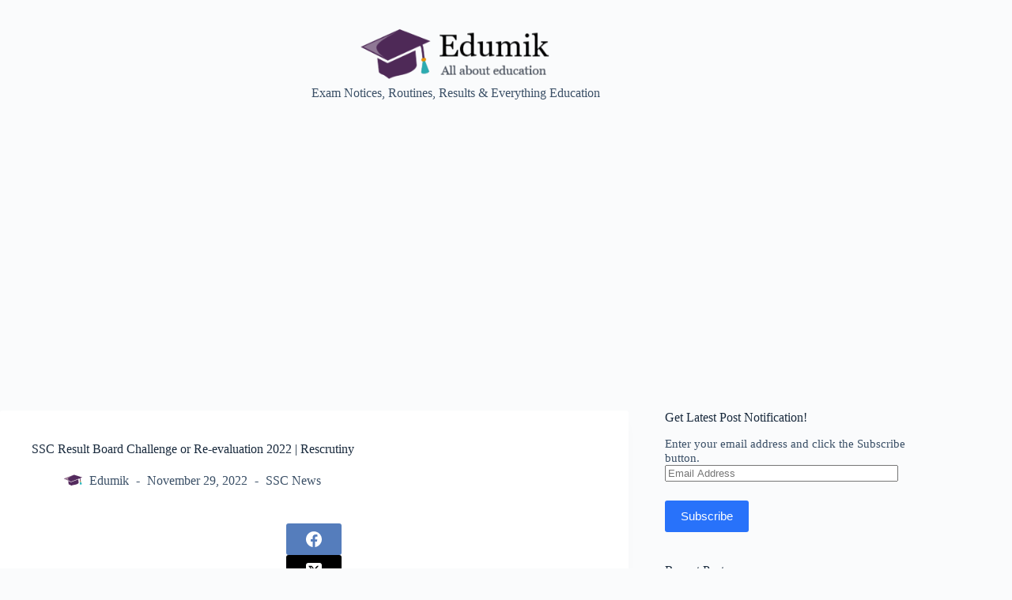

--- FILE ---
content_type: text/html; charset=UTF-8
request_url: https://edumik.com/ssc-result-board-challenge-rescrutiny/
body_size: 17193
content:
<!doctype html><html lang="en-US"><head><meta charset="UTF-8"><meta name="viewport" content="width=device-width, initial-scale=1, maximum-scale=5, viewport-fit=cover"><link rel="profile" href="https://gmpg.org/xfn/11"><meta name='robots' content='index, follow, max-image-preview:large, max-snippet:-1, max-video-preview:-1' /><title>SSC Result Board Challenge or Re-evaluation 2022 | Rescrutiny</title><meta name="description" content="Any student who thinks that their result may improve upon re-evaluation, can request for a SSC re-evaluation or board challenge." /><link rel="canonical" href="https://edumik.com/ssc-result-board-challenge-rescrutiny/" /><meta property="og:locale" content="en_US" /><meta property="og:type" content="article" /><meta property="og:title" content="SSC Result Board Challenge or Re-evaluation 2022 | Rescrutiny" /><meta property="og:description" content="Any student who thinks that their result may improve upon re-evaluation, can request for a SSC re-evaluation or board challenge." /><meta property="og:url" content="https://edumik.com/ssc-result-board-challenge-rescrutiny/" /><meta property="og:site_name" content="Edumik" /><meta property="article:publisher" content="https://www.facebook.com/MyEdumik/" /><meta property="article:published_time" content="2022-11-29T09:15:47+00:00" /><meta property="article:modified_time" content="2022-11-29T09:22:15+00:00" /><meta property="og:image" content="https://edumik.com/wp-content/uploads/2022/11/ssc-result-rescrutiny-2022.jpeg" /><meta property="og:image:width" content="768" /><meta property="og:image:height" content="473" /><meta property="og:image:type" content="image/jpeg" /><meta name="author" content="Edumik" /><meta name="twitter:card" content="summary_large_image" /><meta name="twitter:creator" content="@MyEdumik" /><meta name="twitter:site" content="@MyEdumik" /><meta name="twitter:label1" content="Written by" /><meta name="twitter:data1" content="Edumik" /><meta name="twitter:label2" content="Est. reading time" /><meta name="twitter:data2" content="3 minutes" /> <script type="application/ld+json" class="yoast-schema-graph">{"@context":"https://schema.org","@graph":[{"@type":"Article","@id":"https://edumik.com/ssc-result-board-challenge-rescrutiny/#article","isPartOf":{"@id":"https://edumik.com/ssc-result-board-challenge-rescrutiny/"},"author":{"name":"Edumik","@id":"https://edumik.com/#/schema/person/5f4efd87afaacc7e87a2a8b37c949d7e"},"headline":"SSC Result Board Challenge or Re-evaluation 2022 | Rescrutiny","datePublished":"2022-11-29T09:15:47+00:00","dateModified":"2022-11-29T09:22:15+00:00","mainEntityOfPage":{"@id":"https://edumik.com/ssc-result-board-challenge-rescrutiny/"},"wordCount":540,"publisher":{"@id":"https://edumik.com/#organization"},"image":{"@id":"https://edumik.com/ssc-result-board-challenge-rescrutiny/#primaryimage"},"thumbnailUrl":"https://i0.wp.com/edumik.com/wp-content/uploads/2022/11/ssc-result-rescrutiny-2022.jpeg?fit=768%2C473&ssl=1","keywords":["SSC"],"articleSection":["SSC News"],"inLanguage":"en-US"},{"@type":"WebPage","@id":"https://edumik.com/ssc-result-board-challenge-rescrutiny/","url":"https://edumik.com/ssc-result-board-challenge-rescrutiny/","name":"SSC Result Board Challenge or Re-evaluation 2022 | Rescrutiny","isPartOf":{"@id":"https://edumik.com/#website"},"primaryImageOfPage":{"@id":"https://edumik.com/ssc-result-board-challenge-rescrutiny/#primaryimage"},"image":{"@id":"https://edumik.com/ssc-result-board-challenge-rescrutiny/#primaryimage"},"thumbnailUrl":"https://i0.wp.com/edumik.com/wp-content/uploads/2022/11/ssc-result-rescrutiny-2022.jpeg?fit=768%2C473&ssl=1","datePublished":"2022-11-29T09:15:47+00:00","dateModified":"2022-11-29T09:22:15+00:00","description":"Any student who thinks that their result may improve upon re-evaluation, can request for a SSC re-evaluation or board challenge.","breadcrumb":{"@id":"https://edumik.com/ssc-result-board-challenge-rescrutiny/#breadcrumb"},"inLanguage":"en-US","potentialAction":[{"@type":"ReadAction","target":["https://edumik.com/ssc-result-board-challenge-rescrutiny/"]}]},{"@type":"ImageObject","inLanguage":"en-US","@id":"https://edumik.com/ssc-result-board-challenge-rescrutiny/#primaryimage","url":"https://i0.wp.com/edumik.com/wp-content/uploads/2022/11/ssc-result-rescrutiny-2022.jpeg?fit=768%2C473&ssl=1","contentUrl":"https://i0.wp.com/edumik.com/wp-content/uploads/2022/11/ssc-result-rescrutiny-2022.jpeg?fit=768%2C473&ssl=1","width":768,"height":473,"caption":"SSC Result Board Challenge or Re-evaluation 2022 | Rescrutiny"},{"@type":"BreadcrumbList","@id":"https://edumik.com/ssc-result-board-challenge-rescrutiny/#breadcrumb","itemListElement":[{"@type":"ListItem","position":1,"name":"Home","item":"https://edumik.com/"},{"@type":"ListItem","position":2,"name":"SSC Result Board Challenge or Re-evaluation 2022 | Rescrutiny"}]},{"@type":"WebSite","@id":"https://edumik.com/#website","url":"https://edumik.com/","name":"Edumik","description":"Education, Foreign Scholarship, Career","publisher":{"@id":"https://edumik.com/#organization"},"potentialAction":[{"@type":"SearchAction","target":{"@type":"EntryPoint","urlTemplate":"https://edumik.com/?s={search_term_string}"},"query-input":{"@type":"PropertyValueSpecification","valueRequired":true,"valueName":"search_term_string"}}],"inLanguage":"en-US"},{"@type":"Organization","@id":"https://edumik.com/#organization","name":"Edumik","url":"https://edumik.com/","logo":{"@type":"ImageObject","inLanguage":"en-US","@id":"https://edumik.com/#/schema/logo/image/","url":"https://i0.wp.com/edumik.com/wp-content/uploads/2019/07/edfb.png?fit=360%2C360&ssl=1","contentUrl":"https://i0.wp.com/edumik.com/wp-content/uploads/2019/07/edfb.png?fit=360%2C360&ssl=1","width":360,"height":360,"caption":"Edumik"},"image":{"@id":"https://edumik.com/#/schema/logo/image/"},"sameAs":["https://www.facebook.com/MyEdumik/","https://x.com/MyEdumik"]},{"@type":"Person","@id":"https://edumik.com/#/schema/person/5f4efd87afaacc7e87a2a8b37c949d7e","name":"Edumik","image":{"@type":"ImageObject","inLanguage":"en-US","@id":"https://edumik.com/#/schema/person/image/","url":"https://secure.gravatar.com/avatar/959bfb5b63c9e5e4daa838550d7a36ba6b60152799a1230099834fc2e386ed6c?s=96&d=mm&r=g","contentUrl":"https://secure.gravatar.com/avatar/959bfb5b63c9e5e4daa838550d7a36ba6b60152799a1230099834fc2e386ed6c?s=96&d=mm&r=g","caption":"Edumik"},"url":"https://edumik.com/author/edunews/"}]}</script> <link rel='preconnect' href='//c0.wp.com' /><link rel='preconnect' href='//i0.wp.com' /><link rel="alternate" type="application/rss+xml" title="Edumik &raquo; Feed" href="https://edumik.com/feed/" /><link rel="alternate" type="application/rss+xml" title="Edumik &raquo; Comments Feed" href="https://edumik.com/comments/feed/" /><link rel="alternate" title="oEmbed (JSON)" type="application/json+oembed" href="https://edumik.com/wp-json/oembed/1.0/embed?url=https%3A%2F%2Fedumik.com%2Fssc-result-board-challenge-rescrutiny%2F" /><link rel="alternate" title="oEmbed (XML)" type="text/xml+oembed" href="https://edumik.com/wp-json/oembed/1.0/embed?url=https%3A%2F%2Fedumik.com%2Fssc-result-board-challenge-rescrutiny%2F&#038;format=xml" /><style id='wp-img-auto-sizes-contain-inline-css'>img:is([sizes=auto i],[sizes^="auto," i]){contain-intrinsic-size:3000px 1500px}
/*# sourceURL=wp-img-auto-sizes-contain-inline-css */</style><link data-optimized="1" rel='stylesheet' id='blocksy-dynamic-global-css' href='https://edumik.com/wp-content/litespeed/css/a64919c9f6f9ad5bad26b51aa73b71a0.css?ver=e3676' media='all' /><link rel='stylesheet' id='wp-block-library-css' href='https://c0.wp.com/c/6.9/wp-includes/css/dist/block-library/style.min.css' media='all' /><style id='wp-block-heading-inline-css'>h1:where(.wp-block-heading).has-background,h2:where(.wp-block-heading).has-background,h3:where(.wp-block-heading).has-background,h4:where(.wp-block-heading).has-background,h5:where(.wp-block-heading).has-background,h6:where(.wp-block-heading).has-background{padding:1.25em 2.375em}h1.has-text-align-left[style*=writing-mode]:where([style*=vertical-lr]),h1.has-text-align-right[style*=writing-mode]:where([style*=vertical-rl]),h2.has-text-align-left[style*=writing-mode]:where([style*=vertical-lr]),h2.has-text-align-right[style*=writing-mode]:where([style*=vertical-rl]),h3.has-text-align-left[style*=writing-mode]:where([style*=vertical-lr]),h3.has-text-align-right[style*=writing-mode]:where([style*=vertical-rl]),h4.has-text-align-left[style*=writing-mode]:where([style*=vertical-lr]),h4.has-text-align-right[style*=writing-mode]:where([style*=vertical-rl]),h5.has-text-align-left[style*=writing-mode]:where([style*=vertical-lr]),h5.has-text-align-right[style*=writing-mode]:where([style*=vertical-rl]),h6.has-text-align-left[style*=writing-mode]:where([style*=vertical-lr]),h6.has-text-align-right[style*=writing-mode]:where([style*=vertical-rl]){rotate:180deg}
/*# sourceURL=https://c0.wp.com/c/6.9/wp-includes/blocks/heading/style.min.css */</style><style id='wp-block-image-inline-css'>.wp-block-image>a,.wp-block-image>figure>a{display:inline-block}.wp-block-image img{box-sizing:border-box;height:auto;max-width:100%;vertical-align:bottom}@media not (prefers-reduced-motion){.wp-block-image img.hide{visibility:hidden}.wp-block-image img.show{animation:show-content-image .4s}}.wp-block-image[style*=border-radius] img,.wp-block-image[style*=border-radius]>a{border-radius:inherit}.wp-block-image.has-custom-border img{box-sizing:border-box}.wp-block-image.aligncenter{text-align:center}.wp-block-image.alignfull>a,.wp-block-image.alignwide>a{width:100%}.wp-block-image.alignfull img,.wp-block-image.alignwide img{height:auto;width:100%}.wp-block-image .aligncenter,.wp-block-image .alignleft,.wp-block-image .alignright,.wp-block-image.aligncenter,.wp-block-image.alignleft,.wp-block-image.alignright{display:table}.wp-block-image .aligncenter>figcaption,.wp-block-image .alignleft>figcaption,.wp-block-image .alignright>figcaption,.wp-block-image.aligncenter>figcaption,.wp-block-image.alignleft>figcaption,.wp-block-image.alignright>figcaption{caption-side:bottom;display:table-caption}.wp-block-image .alignleft{float:left;margin:.5em 1em .5em 0}.wp-block-image .alignright{float:right;margin:.5em 0 .5em 1em}.wp-block-image .aligncenter{margin-left:auto;margin-right:auto}.wp-block-image :where(figcaption){margin-bottom:1em;margin-top:.5em}.wp-block-image.is-style-circle-mask img{border-radius:9999px}@supports ((-webkit-mask-image:none) or (mask-image:none)) or (-webkit-mask-image:none){.wp-block-image.is-style-circle-mask img{border-radius:0;-webkit-mask-image:url('data:image/svg+xml;utf8,<svg viewBox="0 0 100 100" xmlns="http://www.w3.org/2000/svg"><circle cx="50" cy="50" r="50"/></svg>');mask-image:url('data:image/svg+xml;utf8,<svg viewBox="0 0 100 100" xmlns="http://www.w3.org/2000/svg"><circle cx="50" cy="50" r="50"/></svg>');mask-mode:alpha;-webkit-mask-position:center;mask-position:center;-webkit-mask-repeat:no-repeat;mask-repeat:no-repeat;-webkit-mask-size:contain;mask-size:contain}}:root :where(.wp-block-image.is-style-rounded img,.wp-block-image .is-style-rounded img){border-radius:9999px}.wp-block-image figure{margin:0}.wp-lightbox-container{display:flex;flex-direction:column;position:relative}.wp-lightbox-container img{cursor:zoom-in}.wp-lightbox-container img:hover+button{opacity:1}.wp-lightbox-container button{align-items:center;backdrop-filter:blur(16px) saturate(180%);background-color:#5a5a5a40;border:none;border-radius:4px;cursor:zoom-in;display:flex;height:20px;justify-content:center;opacity:0;padding:0;position:absolute;right:16px;text-align:center;top:16px;width:20px;z-index:100}@media not (prefers-reduced-motion){.wp-lightbox-container button{transition:opacity .2s ease}}.wp-lightbox-container button:focus-visible{outline:3px auto #5a5a5a40;outline:3px auto -webkit-focus-ring-color;outline-offset:3px}.wp-lightbox-container button:hover{cursor:pointer;opacity:1}.wp-lightbox-container button:focus{opacity:1}.wp-lightbox-container button:focus,.wp-lightbox-container button:hover,.wp-lightbox-container button:not(:hover):not(:active):not(.has-background){background-color:#5a5a5a40;border:none}.wp-lightbox-overlay{box-sizing:border-box;cursor:zoom-out;height:100vh;left:0;overflow:hidden;position:fixed;top:0;visibility:hidden;width:100%;z-index:100000}.wp-lightbox-overlay .close-button{align-items:center;cursor:pointer;display:flex;justify-content:center;min-height:40px;min-width:40px;padding:0;position:absolute;right:calc(env(safe-area-inset-right) + 16px);top:calc(env(safe-area-inset-top) + 16px);z-index:5000000}.wp-lightbox-overlay .close-button:focus,.wp-lightbox-overlay .close-button:hover,.wp-lightbox-overlay .close-button:not(:hover):not(:active):not(.has-background){background:none;border:none}.wp-lightbox-overlay .lightbox-image-container{height:var(--wp--lightbox-container-height);left:50%;overflow:hidden;position:absolute;top:50%;transform:translate(-50%,-50%);transform-origin:top left;width:var(--wp--lightbox-container-width);z-index:9999999999}.wp-lightbox-overlay .wp-block-image{align-items:center;box-sizing:border-box;display:flex;height:100%;justify-content:center;margin:0;position:relative;transform-origin:0 0;width:100%;z-index:3000000}.wp-lightbox-overlay .wp-block-image img{height:var(--wp--lightbox-image-height);min-height:var(--wp--lightbox-image-height);min-width:var(--wp--lightbox-image-width);width:var(--wp--lightbox-image-width)}.wp-lightbox-overlay .wp-block-image figcaption{display:none}.wp-lightbox-overlay button{background:none;border:none}.wp-lightbox-overlay .scrim{background-color:#fff;height:100%;opacity:.9;position:absolute;width:100%;z-index:2000000}.wp-lightbox-overlay.active{visibility:visible}@media not (prefers-reduced-motion){.wp-lightbox-overlay.active{animation:turn-on-visibility .25s both}.wp-lightbox-overlay.active img{animation:turn-on-visibility .35s both}.wp-lightbox-overlay.show-closing-animation:not(.active){animation:turn-off-visibility .35s both}.wp-lightbox-overlay.show-closing-animation:not(.active) img{animation:turn-off-visibility .25s both}.wp-lightbox-overlay.zoom.active{animation:none;opacity:1;visibility:visible}.wp-lightbox-overlay.zoom.active .lightbox-image-container{animation:lightbox-zoom-in .4s}.wp-lightbox-overlay.zoom.active .lightbox-image-container img{animation:none}.wp-lightbox-overlay.zoom.active .scrim{animation:turn-on-visibility .4s forwards}.wp-lightbox-overlay.zoom.show-closing-animation:not(.active){animation:none}.wp-lightbox-overlay.zoom.show-closing-animation:not(.active) .lightbox-image-container{animation:lightbox-zoom-out .4s}.wp-lightbox-overlay.zoom.show-closing-animation:not(.active) .lightbox-image-container img{animation:none}.wp-lightbox-overlay.zoom.show-closing-animation:not(.active) .scrim{animation:turn-off-visibility .4s forwards}}@keyframes show-content-image{0%{visibility:hidden}99%{visibility:hidden}to{visibility:visible}}@keyframes turn-on-visibility{0%{opacity:0}to{opacity:1}}@keyframes turn-off-visibility{0%{opacity:1;visibility:visible}99%{opacity:0;visibility:visible}to{opacity:0;visibility:hidden}}@keyframes lightbox-zoom-in{0%{transform:translate(calc((-100vw + var(--wp--lightbox-scrollbar-width))/2 + var(--wp--lightbox-initial-left-position)),calc(-50vh + var(--wp--lightbox-initial-top-position))) scale(var(--wp--lightbox-scale))}to{transform:translate(-50%,-50%) scale(1)}}@keyframes lightbox-zoom-out{0%{transform:translate(-50%,-50%) scale(1);visibility:visible}99%{visibility:visible}to{transform:translate(calc((-100vw + var(--wp--lightbox-scrollbar-width))/2 + var(--wp--lightbox-initial-left-position)),calc(-50vh + var(--wp--lightbox-initial-top-position))) scale(var(--wp--lightbox-scale));visibility:hidden}}
/*# sourceURL=https://c0.wp.com/c/6.9/wp-includes/blocks/image/style.min.css */</style><style id='wp-block-paragraph-inline-css'>.is-small-text{font-size:.875em}.is-regular-text{font-size:1em}.is-large-text{font-size:2.25em}.is-larger-text{font-size:3em}.has-drop-cap:not(:focus):first-letter{float:left;font-size:8.4em;font-style:normal;font-weight:100;line-height:.68;margin:.05em .1em 0 0;text-transform:uppercase}body.rtl .has-drop-cap:not(:focus):first-letter{float:none;margin-left:.1em}p.has-drop-cap.has-background{overflow:hidden}:root :where(p.has-background){padding:1.25em 2.375em}:where(p.has-text-color:not(.has-link-color)) a{color:inherit}p.has-text-align-left[style*="writing-mode:vertical-lr"],p.has-text-align-right[style*="writing-mode:vertical-rl"]{rotate:180deg}
/*# sourceURL=https://c0.wp.com/c/6.9/wp-includes/blocks/paragraph/style.min.css */</style><style id='global-styles-inline-css'>:root{--wp--preset--aspect-ratio--square: 1;--wp--preset--aspect-ratio--4-3: 4/3;--wp--preset--aspect-ratio--3-4: 3/4;--wp--preset--aspect-ratio--3-2: 3/2;--wp--preset--aspect-ratio--2-3: 2/3;--wp--preset--aspect-ratio--16-9: 16/9;--wp--preset--aspect-ratio--9-16: 9/16;--wp--preset--color--black: #000000;--wp--preset--color--cyan-bluish-gray: #abb8c3;--wp--preset--color--white: #ffffff;--wp--preset--color--pale-pink: #f78da7;--wp--preset--color--vivid-red: #cf2e2e;--wp--preset--color--luminous-vivid-orange: #ff6900;--wp--preset--color--luminous-vivid-amber: #fcb900;--wp--preset--color--light-green-cyan: #7bdcb5;--wp--preset--color--vivid-green-cyan: #00d084;--wp--preset--color--pale-cyan-blue: #8ed1fc;--wp--preset--color--vivid-cyan-blue: #0693e3;--wp--preset--color--vivid-purple: #9b51e0;--wp--preset--color--palette-color-1: var(--theme-palette-color-1, #2872fa);--wp--preset--color--palette-color-2: var(--theme-palette-color-2, #1559ed);--wp--preset--color--palette-color-3: var(--theme-palette-color-3, #3A4F66);--wp--preset--color--palette-color-4: var(--theme-palette-color-4, #192a3d);--wp--preset--color--palette-color-5: var(--theme-palette-color-5, #e1e8ed);--wp--preset--color--palette-color-6: var(--theme-palette-color-6, #f2f5f7);--wp--preset--color--palette-color-7: var(--theme-palette-color-7, #FAFBFC);--wp--preset--color--palette-color-8: var(--theme-palette-color-8, #ffffff);--wp--preset--gradient--vivid-cyan-blue-to-vivid-purple: linear-gradient(135deg,rgb(6,147,227) 0%,rgb(155,81,224) 100%);--wp--preset--gradient--light-green-cyan-to-vivid-green-cyan: linear-gradient(135deg,rgb(122,220,180) 0%,rgb(0,208,130) 100%);--wp--preset--gradient--luminous-vivid-amber-to-luminous-vivid-orange: linear-gradient(135deg,rgb(252,185,0) 0%,rgb(255,105,0) 100%);--wp--preset--gradient--luminous-vivid-orange-to-vivid-red: linear-gradient(135deg,rgb(255,105,0) 0%,rgb(207,46,46) 100%);--wp--preset--gradient--very-light-gray-to-cyan-bluish-gray: linear-gradient(135deg,rgb(238,238,238) 0%,rgb(169,184,195) 100%);--wp--preset--gradient--cool-to-warm-spectrum: linear-gradient(135deg,rgb(74,234,220) 0%,rgb(151,120,209) 20%,rgb(207,42,186) 40%,rgb(238,44,130) 60%,rgb(251,105,98) 80%,rgb(254,248,76) 100%);--wp--preset--gradient--blush-light-purple: linear-gradient(135deg,rgb(255,206,236) 0%,rgb(152,150,240) 100%);--wp--preset--gradient--blush-bordeaux: linear-gradient(135deg,rgb(254,205,165) 0%,rgb(254,45,45) 50%,rgb(107,0,62) 100%);--wp--preset--gradient--luminous-dusk: linear-gradient(135deg,rgb(255,203,112) 0%,rgb(199,81,192) 50%,rgb(65,88,208) 100%);--wp--preset--gradient--pale-ocean: linear-gradient(135deg,rgb(255,245,203) 0%,rgb(182,227,212) 50%,rgb(51,167,181) 100%);--wp--preset--gradient--electric-grass: linear-gradient(135deg,rgb(202,248,128) 0%,rgb(113,206,126) 100%);--wp--preset--gradient--midnight: linear-gradient(135deg,rgb(2,3,129) 0%,rgb(40,116,252) 100%);--wp--preset--gradient--juicy-peach: linear-gradient(to right, #ffecd2 0%, #fcb69f 100%);--wp--preset--gradient--young-passion: linear-gradient(to right, #ff8177 0%, #ff867a 0%, #ff8c7f 21%, #f99185 52%, #cf556c 78%, #b12a5b 100%);--wp--preset--gradient--true-sunset: linear-gradient(to right, #fa709a 0%, #fee140 100%);--wp--preset--gradient--morpheus-den: linear-gradient(to top, #30cfd0 0%, #330867 100%);--wp--preset--gradient--plum-plate: linear-gradient(135deg, #667eea 0%, #764ba2 100%);--wp--preset--gradient--aqua-splash: linear-gradient(15deg, #13547a 0%, #80d0c7 100%);--wp--preset--gradient--love-kiss: linear-gradient(to top, #ff0844 0%, #ffb199 100%);--wp--preset--gradient--new-retrowave: linear-gradient(to top, #3b41c5 0%, #a981bb 49%, #ffc8a9 100%);--wp--preset--gradient--plum-bath: linear-gradient(to top, #cc208e 0%, #6713d2 100%);--wp--preset--gradient--high-flight: linear-gradient(to right, #0acffe 0%, #495aff 100%);--wp--preset--gradient--teen-party: linear-gradient(-225deg, #FF057C 0%, #8D0B93 50%, #321575 100%);--wp--preset--gradient--fabled-sunset: linear-gradient(-225deg, #231557 0%, #44107A 29%, #FF1361 67%, #FFF800 100%);--wp--preset--gradient--arielle-smile: radial-gradient(circle 248px at center, #16d9e3 0%, #30c7ec 47%, #46aef7 100%);--wp--preset--gradient--itmeo-branding: linear-gradient(180deg, #2af598 0%, #009efd 100%);--wp--preset--gradient--deep-blue: linear-gradient(to right, #6a11cb 0%, #2575fc 100%);--wp--preset--gradient--strong-bliss: linear-gradient(to right, #f78ca0 0%, #f9748f 19%, #fd868c 60%, #fe9a8b 100%);--wp--preset--gradient--sweet-period: linear-gradient(to top, #3f51b1 0%, #5a55ae 13%, #7b5fac 25%, #8f6aae 38%, #a86aa4 50%, #cc6b8e 62%, #f18271 75%, #f3a469 87%, #f7c978 100%);--wp--preset--gradient--purple-division: linear-gradient(to top, #7028e4 0%, #e5b2ca 100%);--wp--preset--gradient--cold-evening: linear-gradient(to top, #0c3483 0%, #a2b6df 100%, #6b8cce 100%, #a2b6df 100%);--wp--preset--gradient--mountain-rock: linear-gradient(to right, #868f96 0%, #596164 100%);--wp--preset--gradient--desert-hump: linear-gradient(to top, #c79081 0%, #dfa579 100%);--wp--preset--gradient--ethernal-constance: linear-gradient(to top, #09203f 0%, #537895 100%);--wp--preset--gradient--happy-memories: linear-gradient(-60deg, #ff5858 0%, #f09819 100%);--wp--preset--gradient--grown-early: linear-gradient(to top, #0ba360 0%, #3cba92 100%);--wp--preset--gradient--morning-salad: linear-gradient(-225deg, #B7F8DB 0%, #50A7C2 100%);--wp--preset--gradient--night-call: linear-gradient(-225deg, #AC32E4 0%, #7918F2 48%, #4801FF 100%);--wp--preset--gradient--mind-crawl: linear-gradient(-225deg, #473B7B 0%, #3584A7 51%, #30D2BE 100%);--wp--preset--gradient--angel-care: linear-gradient(-225deg, #FFE29F 0%, #FFA99F 48%, #FF719A 100%);--wp--preset--gradient--juicy-cake: linear-gradient(to top, #e14fad 0%, #f9d423 100%);--wp--preset--gradient--rich-metal: linear-gradient(to right, #d7d2cc 0%, #304352 100%);--wp--preset--gradient--mole-hall: linear-gradient(-20deg, #616161 0%, #9bc5c3 100%);--wp--preset--gradient--cloudy-knoxville: linear-gradient(120deg, #fdfbfb 0%, #ebedee 100%);--wp--preset--gradient--soft-grass: linear-gradient(to top, #c1dfc4 0%, #deecdd 100%);--wp--preset--gradient--saint-petersburg: linear-gradient(135deg, #f5f7fa 0%, #c3cfe2 100%);--wp--preset--gradient--everlasting-sky: linear-gradient(135deg, #fdfcfb 0%, #e2d1c3 100%);--wp--preset--gradient--kind-steel: linear-gradient(-20deg, #e9defa 0%, #fbfcdb 100%);--wp--preset--gradient--over-sun: linear-gradient(60deg, #abecd6 0%, #fbed96 100%);--wp--preset--gradient--premium-white: linear-gradient(to top, #d5d4d0 0%, #d5d4d0 1%, #eeeeec 31%, #efeeec 75%, #e9e9e7 100%);--wp--preset--gradient--clean-mirror: linear-gradient(45deg, #93a5cf 0%, #e4efe9 100%);--wp--preset--gradient--wild-apple: linear-gradient(to top, #d299c2 0%, #fef9d7 100%);--wp--preset--gradient--snow-again: linear-gradient(to top, #e6e9f0 0%, #eef1f5 100%);--wp--preset--gradient--confident-cloud: linear-gradient(to top, #dad4ec 0%, #dad4ec 1%, #f3e7e9 100%);--wp--preset--gradient--glass-water: linear-gradient(to top, #dfe9f3 0%, white 100%);--wp--preset--gradient--perfect-white: linear-gradient(-225deg, #E3FDF5 0%, #FFE6FA 100%);--wp--preset--font-size--small: 13px;--wp--preset--font-size--medium: 20px;--wp--preset--font-size--large: clamp(22px, 1.375rem + ((1vw - 3.2px) * 0.625), 30px);--wp--preset--font-size--x-large: clamp(30px, 1.875rem + ((1vw - 3.2px) * 1.563), 50px);--wp--preset--font-size--xx-large: clamp(45px, 2.813rem + ((1vw - 3.2px) * 2.734), 80px);--wp--preset--spacing--20: 0.44rem;--wp--preset--spacing--30: 0.67rem;--wp--preset--spacing--40: 1rem;--wp--preset--spacing--50: 1.5rem;--wp--preset--spacing--60: 2.25rem;--wp--preset--spacing--70: 3.38rem;--wp--preset--spacing--80: 5.06rem;--wp--preset--shadow--natural: 6px 6px 9px rgba(0, 0, 0, 0.2);--wp--preset--shadow--deep: 12px 12px 50px rgba(0, 0, 0, 0.4);--wp--preset--shadow--sharp: 6px 6px 0px rgba(0, 0, 0, 0.2);--wp--preset--shadow--outlined: 6px 6px 0px -3px rgb(255, 255, 255), 6px 6px rgb(0, 0, 0);--wp--preset--shadow--crisp: 6px 6px 0px rgb(0, 0, 0);}:root { --wp--style--global--content-size: var(--theme-block-max-width);--wp--style--global--wide-size: var(--theme-block-wide-max-width); }:where(body) { margin: 0; }.wp-site-blocks > .alignleft { float: left; margin-right: 2em; }.wp-site-blocks > .alignright { float: right; margin-left: 2em; }.wp-site-blocks > .aligncenter { justify-content: center; margin-left: auto; margin-right: auto; }:where(.wp-site-blocks) > * { margin-block-start: var(--theme-content-spacing); margin-block-end: 0; }:where(.wp-site-blocks) > :first-child { margin-block-start: 0; }:where(.wp-site-blocks) > :last-child { margin-block-end: 0; }:root { --wp--style--block-gap: var(--theme-content-spacing); }:root :where(.is-layout-flow) > :first-child{margin-block-start: 0;}:root :where(.is-layout-flow) > :last-child{margin-block-end: 0;}:root :where(.is-layout-flow) > *{margin-block-start: var(--theme-content-spacing);margin-block-end: 0;}:root :where(.is-layout-constrained) > :first-child{margin-block-start: 0;}:root :where(.is-layout-constrained) > :last-child{margin-block-end: 0;}:root :where(.is-layout-constrained) > *{margin-block-start: var(--theme-content-spacing);margin-block-end: 0;}:root :where(.is-layout-flex){gap: var(--theme-content-spacing);}:root :where(.is-layout-grid){gap: var(--theme-content-spacing);}.is-layout-flow > .alignleft{float: left;margin-inline-start: 0;margin-inline-end: 2em;}.is-layout-flow > .alignright{float: right;margin-inline-start: 2em;margin-inline-end: 0;}.is-layout-flow > .aligncenter{margin-left: auto !important;margin-right: auto !important;}.is-layout-constrained > .alignleft{float: left;margin-inline-start: 0;margin-inline-end: 2em;}.is-layout-constrained > .alignright{float: right;margin-inline-start: 2em;margin-inline-end: 0;}.is-layout-constrained > .aligncenter{margin-left: auto !important;margin-right: auto !important;}.is-layout-constrained > :where(:not(.alignleft):not(.alignright):not(.alignfull)){max-width: var(--wp--style--global--content-size);margin-left: auto !important;margin-right: auto !important;}.is-layout-constrained > .alignwide{max-width: var(--wp--style--global--wide-size);}body .is-layout-flex{display: flex;}.is-layout-flex{flex-wrap: wrap;align-items: center;}.is-layout-flex > :is(*, div){margin: 0;}body .is-layout-grid{display: grid;}.is-layout-grid > :is(*, div){margin: 0;}body{padding-top: 0px;padding-right: 0px;padding-bottom: 0px;padding-left: 0px;}:root :where(.wp-element-button, .wp-block-button__link){font-style: inherit;font-weight: inherit;letter-spacing: inherit;text-transform: inherit;}.has-black-color{color: var(--wp--preset--color--black) !important;}.has-cyan-bluish-gray-color{color: var(--wp--preset--color--cyan-bluish-gray) !important;}.has-white-color{color: var(--wp--preset--color--white) !important;}.has-pale-pink-color{color: var(--wp--preset--color--pale-pink) !important;}.has-vivid-red-color{color: var(--wp--preset--color--vivid-red) !important;}.has-luminous-vivid-orange-color{color: var(--wp--preset--color--luminous-vivid-orange) !important;}.has-luminous-vivid-amber-color{color: var(--wp--preset--color--luminous-vivid-amber) !important;}.has-light-green-cyan-color{color: var(--wp--preset--color--light-green-cyan) !important;}.has-vivid-green-cyan-color{color: var(--wp--preset--color--vivid-green-cyan) !important;}.has-pale-cyan-blue-color{color: var(--wp--preset--color--pale-cyan-blue) !important;}.has-vivid-cyan-blue-color{color: var(--wp--preset--color--vivid-cyan-blue) !important;}.has-vivid-purple-color{color: var(--wp--preset--color--vivid-purple) !important;}.has-palette-color-1-color{color: var(--wp--preset--color--palette-color-1) !important;}.has-palette-color-2-color{color: var(--wp--preset--color--palette-color-2) !important;}.has-palette-color-3-color{color: var(--wp--preset--color--palette-color-3) !important;}.has-palette-color-4-color{color: var(--wp--preset--color--palette-color-4) !important;}.has-palette-color-5-color{color: var(--wp--preset--color--palette-color-5) !important;}.has-palette-color-6-color{color: var(--wp--preset--color--palette-color-6) !important;}.has-palette-color-7-color{color: var(--wp--preset--color--palette-color-7) !important;}.has-palette-color-8-color{color: var(--wp--preset--color--palette-color-8) !important;}.has-black-background-color{background-color: var(--wp--preset--color--black) !important;}.has-cyan-bluish-gray-background-color{background-color: var(--wp--preset--color--cyan-bluish-gray) !important;}.has-white-background-color{background-color: var(--wp--preset--color--white) !important;}.has-pale-pink-background-color{background-color: var(--wp--preset--color--pale-pink) !important;}.has-vivid-red-background-color{background-color: var(--wp--preset--color--vivid-red) !important;}.has-luminous-vivid-orange-background-color{background-color: var(--wp--preset--color--luminous-vivid-orange) !important;}.has-luminous-vivid-amber-background-color{background-color: var(--wp--preset--color--luminous-vivid-amber) !important;}.has-light-green-cyan-background-color{background-color: var(--wp--preset--color--light-green-cyan) !important;}.has-vivid-green-cyan-background-color{background-color: var(--wp--preset--color--vivid-green-cyan) !important;}.has-pale-cyan-blue-background-color{background-color: var(--wp--preset--color--pale-cyan-blue) !important;}.has-vivid-cyan-blue-background-color{background-color: var(--wp--preset--color--vivid-cyan-blue) !important;}.has-vivid-purple-background-color{background-color: var(--wp--preset--color--vivid-purple) !important;}.has-palette-color-1-background-color{background-color: var(--wp--preset--color--palette-color-1) !important;}.has-palette-color-2-background-color{background-color: var(--wp--preset--color--palette-color-2) !important;}.has-palette-color-3-background-color{background-color: var(--wp--preset--color--palette-color-3) !important;}.has-palette-color-4-background-color{background-color: var(--wp--preset--color--palette-color-4) !important;}.has-palette-color-5-background-color{background-color: var(--wp--preset--color--palette-color-5) !important;}.has-palette-color-6-background-color{background-color: var(--wp--preset--color--palette-color-6) !important;}.has-palette-color-7-background-color{background-color: var(--wp--preset--color--palette-color-7) !important;}.has-palette-color-8-background-color{background-color: var(--wp--preset--color--palette-color-8) !important;}.has-black-border-color{border-color: var(--wp--preset--color--black) !important;}.has-cyan-bluish-gray-border-color{border-color: var(--wp--preset--color--cyan-bluish-gray) !important;}.has-white-border-color{border-color: var(--wp--preset--color--white) !important;}.has-pale-pink-border-color{border-color: var(--wp--preset--color--pale-pink) !important;}.has-vivid-red-border-color{border-color: var(--wp--preset--color--vivid-red) !important;}.has-luminous-vivid-orange-border-color{border-color: var(--wp--preset--color--luminous-vivid-orange) !important;}.has-luminous-vivid-amber-border-color{border-color: var(--wp--preset--color--luminous-vivid-amber) !important;}.has-light-green-cyan-border-color{border-color: var(--wp--preset--color--light-green-cyan) !important;}.has-vivid-green-cyan-border-color{border-color: var(--wp--preset--color--vivid-green-cyan) !important;}.has-pale-cyan-blue-border-color{border-color: var(--wp--preset--color--pale-cyan-blue) !important;}.has-vivid-cyan-blue-border-color{border-color: var(--wp--preset--color--vivid-cyan-blue) !important;}.has-vivid-purple-border-color{border-color: var(--wp--preset--color--vivid-purple) !important;}.has-palette-color-1-border-color{border-color: var(--wp--preset--color--palette-color-1) !important;}.has-palette-color-2-border-color{border-color: var(--wp--preset--color--palette-color-2) !important;}.has-palette-color-3-border-color{border-color: var(--wp--preset--color--palette-color-3) !important;}.has-palette-color-4-border-color{border-color: var(--wp--preset--color--palette-color-4) !important;}.has-palette-color-5-border-color{border-color: var(--wp--preset--color--palette-color-5) !important;}.has-palette-color-6-border-color{border-color: var(--wp--preset--color--palette-color-6) !important;}.has-palette-color-7-border-color{border-color: var(--wp--preset--color--palette-color-7) !important;}.has-palette-color-8-border-color{border-color: var(--wp--preset--color--palette-color-8) !important;}.has-vivid-cyan-blue-to-vivid-purple-gradient-background{background: var(--wp--preset--gradient--vivid-cyan-blue-to-vivid-purple) !important;}.has-light-green-cyan-to-vivid-green-cyan-gradient-background{background: var(--wp--preset--gradient--light-green-cyan-to-vivid-green-cyan) !important;}.has-luminous-vivid-amber-to-luminous-vivid-orange-gradient-background{background: var(--wp--preset--gradient--luminous-vivid-amber-to-luminous-vivid-orange) !important;}.has-luminous-vivid-orange-to-vivid-red-gradient-background{background: var(--wp--preset--gradient--luminous-vivid-orange-to-vivid-red) !important;}.has-very-light-gray-to-cyan-bluish-gray-gradient-background{background: var(--wp--preset--gradient--very-light-gray-to-cyan-bluish-gray) !important;}.has-cool-to-warm-spectrum-gradient-background{background: var(--wp--preset--gradient--cool-to-warm-spectrum) !important;}.has-blush-light-purple-gradient-background{background: var(--wp--preset--gradient--blush-light-purple) !important;}.has-blush-bordeaux-gradient-background{background: var(--wp--preset--gradient--blush-bordeaux) !important;}.has-luminous-dusk-gradient-background{background: var(--wp--preset--gradient--luminous-dusk) !important;}.has-pale-ocean-gradient-background{background: var(--wp--preset--gradient--pale-ocean) !important;}.has-electric-grass-gradient-background{background: var(--wp--preset--gradient--electric-grass) !important;}.has-midnight-gradient-background{background: var(--wp--preset--gradient--midnight) !important;}.has-juicy-peach-gradient-background{background: var(--wp--preset--gradient--juicy-peach) !important;}.has-young-passion-gradient-background{background: var(--wp--preset--gradient--young-passion) !important;}.has-true-sunset-gradient-background{background: var(--wp--preset--gradient--true-sunset) !important;}.has-morpheus-den-gradient-background{background: var(--wp--preset--gradient--morpheus-den) !important;}.has-plum-plate-gradient-background{background: var(--wp--preset--gradient--plum-plate) !important;}.has-aqua-splash-gradient-background{background: var(--wp--preset--gradient--aqua-splash) !important;}.has-love-kiss-gradient-background{background: var(--wp--preset--gradient--love-kiss) !important;}.has-new-retrowave-gradient-background{background: var(--wp--preset--gradient--new-retrowave) !important;}.has-plum-bath-gradient-background{background: var(--wp--preset--gradient--plum-bath) !important;}.has-high-flight-gradient-background{background: var(--wp--preset--gradient--high-flight) !important;}.has-teen-party-gradient-background{background: var(--wp--preset--gradient--teen-party) !important;}.has-fabled-sunset-gradient-background{background: var(--wp--preset--gradient--fabled-sunset) !important;}.has-arielle-smile-gradient-background{background: var(--wp--preset--gradient--arielle-smile) !important;}.has-itmeo-branding-gradient-background{background: var(--wp--preset--gradient--itmeo-branding) !important;}.has-deep-blue-gradient-background{background: var(--wp--preset--gradient--deep-blue) !important;}.has-strong-bliss-gradient-background{background: var(--wp--preset--gradient--strong-bliss) !important;}.has-sweet-period-gradient-background{background: var(--wp--preset--gradient--sweet-period) !important;}.has-purple-division-gradient-background{background: var(--wp--preset--gradient--purple-division) !important;}.has-cold-evening-gradient-background{background: var(--wp--preset--gradient--cold-evening) !important;}.has-mountain-rock-gradient-background{background: var(--wp--preset--gradient--mountain-rock) !important;}.has-desert-hump-gradient-background{background: var(--wp--preset--gradient--desert-hump) !important;}.has-ethernal-constance-gradient-background{background: var(--wp--preset--gradient--ethernal-constance) !important;}.has-happy-memories-gradient-background{background: var(--wp--preset--gradient--happy-memories) !important;}.has-grown-early-gradient-background{background: var(--wp--preset--gradient--grown-early) !important;}.has-morning-salad-gradient-background{background: var(--wp--preset--gradient--morning-salad) !important;}.has-night-call-gradient-background{background: var(--wp--preset--gradient--night-call) !important;}.has-mind-crawl-gradient-background{background: var(--wp--preset--gradient--mind-crawl) !important;}.has-angel-care-gradient-background{background: var(--wp--preset--gradient--angel-care) !important;}.has-juicy-cake-gradient-background{background: var(--wp--preset--gradient--juicy-cake) !important;}.has-rich-metal-gradient-background{background: var(--wp--preset--gradient--rich-metal) !important;}.has-mole-hall-gradient-background{background: var(--wp--preset--gradient--mole-hall) !important;}.has-cloudy-knoxville-gradient-background{background: var(--wp--preset--gradient--cloudy-knoxville) !important;}.has-soft-grass-gradient-background{background: var(--wp--preset--gradient--soft-grass) !important;}.has-saint-petersburg-gradient-background{background: var(--wp--preset--gradient--saint-petersburg) !important;}.has-everlasting-sky-gradient-background{background: var(--wp--preset--gradient--everlasting-sky) !important;}.has-kind-steel-gradient-background{background: var(--wp--preset--gradient--kind-steel) !important;}.has-over-sun-gradient-background{background: var(--wp--preset--gradient--over-sun) !important;}.has-premium-white-gradient-background{background: var(--wp--preset--gradient--premium-white) !important;}.has-clean-mirror-gradient-background{background: var(--wp--preset--gradient--clean-mirror) !important;}.has-wild-apple-gradient-background{background: var(--wp--preset--gradient--wild-apple) !important;}.has-snow-again-gradient-background{background: var(--wp--preset--gradient--snow-again) !important;}.has-confident-cloud-gradient-background{background: var(--wp--preset--gradient--confident-cloud) !important;}.has-glass-water-gradient-background{background: var(--wp--preset--gradient--glass-water) !important;}.has-perfect-white-gradient-background{background: var(--wp--preset--gradient--perfect-white) !important;}.has-small-font-size{font-size: var(--wp--preset--font-size--small) !important;}.has-medium-font-size{font-size: var(--wp--preset--font-size--medium) !important;}.has-large-font-size{font-size: var(--wp--preset--font-size--large) !important;}.has-x-large-font-size{font-size: var(--wp--preset--font-size--x-large) !important;}.has-xx-large-font-size{font-size: var(--wp--preset--font-size--xx-large) !important;}
/*# sourceURL=global-styles-inline-css */</style><link data-optimized="1" rel='stylesheet' id='perfecty-push-css' href='https://edumik.com/wp-content/litespeed/css/37888663db622442418fd55111eb8eaf.css?ver=eade7' media='all' /><link data-optimized="1" rel='stylesheet' id='ez-toc-css' href='https://edumik.com/wp-content/litespeed/css/73a10322bae8ae719fb3b29fb5736564.css?ver=65be8' media='all' /><style id='ez-toc-inline-css'>div#ez-toc-container .ez-toc-title {font-size: 120%;}div#ez-toc-container .ez-toc-title {font-weight: 700;}div#ez-toc-container ul li , div#ez-toc-container ul li a {font-size: 95%;}div#ez-toc-container ul li , div#ez-toc-container ul li a {font-weight: 500;}div#ez-toc-container nav ul ul li {font-size: 90%;}div#ez-toc-container {background: #f9f9f9;border: 1px solid #ddd;width: 100%;}div#ez-toc-container p.ez-toc-title , #ez-toc-container .ez_toc_custom_title_icon , #ez-toc-container .ez_toc_custom_toc_icon {color: #333333;}div#ez-toc-container ul.ez-toc-list a {color: #0371b5;}div#ez-toc-container ul.ez-toc-list a:hover {color: #2a6496;}div#ez-toc-container ul.ez-toc-list a:visited {color: #428bca;}.ez-toc-counter nav ul li a::before {color: ;}.ez-toc-box-title {font-weight: bold; margin-bottom: 10px; text-align: center; text-transform: uppercase; letter-spacing: 1px; color: #666; padding-bottom: 5px;position:absolute;top:-4%;left:5%;background-color: inherit;transition: top 0.3s ease;}.ez-toc-box-title.toc-closed {top:-25%;}
.ez-toc-container-direction {direction: ltr;}.ez-toc-counter ul{counter-reset: item ;}.ez-toc-counter nav ul li a::before {content: counters(item, '.', decimal) '. ';display: inline-block;counter-increment: item;flex-grow: 0;flex-shrink: 0;margin-right: .2em; float: left; }.ez-toc-widget-direction {direction: ltr;}.ez-toc-widget-container ul{counter-reset: item ;}.ez-toc-widget-container nav ul li a::before {content: counters(item, '.', decimal) '. ';display: inline-block;counter-increment: item;flex-grow: 0;flex-shrink: 0;margin-right: .2em; float: left; }
/*# sourceURL=ez-toc-inline-css */</style><link data-optimized="1" rel='stylesheet' id='ct-main-styles-css' href='https://edumik.com/wp-content/litespeed/css/97deea2f57064abb1b7731654d2d0853.css?ver=768cd' media='all' /><link data-optimized="1" rel='stylesheet' id='ct-page-title-styles-css' href='https://edumik.com/wp-content/litespeed/css/933ae0fa87ad47c3276b3e75584ecf42.css?ver=e998c' media='all' /><link data-optimized="1" rel='stylesheet' id='ct-sidebar-styles-css' href='https://edumik.com/wp-content/litespeed/css/f53f6a05bdccf69c71c5afc9c5fbdc55.css?ver=de96c' media='all' /><link data-optimized="1" rel='stylesheet' id='ct-share-box-styles-css' href='https://edumik.com/wp-content/litespeed/css/69fe86eb18f85e1e31356fb7a0989af5.css?ver=c9566' media='all' /><link rel='stylesheet' id='jetpack-subscriptions-css' href='https://c0.wp.com/p/jetpack/15.3.1/_inc/build/subscriptions/subscriptions.min.css' media='all' /><link rel="https://api.w.org/" href="https://edumik.com/wp-json/" /><link rel="alternate" title="JSON" type="application/json" href="https://edumik.com/wp-json/wp/v2/posts/656" /><link rel="EditURI" type="application/rsd+xml" title="RSD" href="https://edumik.com/xmlrpc.php?rsd" /><meta name="generator" content="WordPress 6.9" /><link rel='shortlink' href='https://edumik.com/?p=656' />
 <script async src="https://www.googletagmanager.com/gtag/js?id=UA-38347983-7"></script> <script>window.dataLayer = window.dataLayer || [];
  function gtag(){dataLayer.push(arguments);}
  gtag('js', new Date());

  gtag('config', 'UA-38347983-7');</script> <script async src="https://pagead2.googlesyndication.com/pagead/js/adsbygoogle.js?client=ca-pub-0986390169384178"
     crossorigin="anonymous"></script>  <script async src="https://www.googletagmanager.com/gtag/js?id=G-SRLNS6HV63"></script> <script>window.dataLayer = window.dataLayer || [];
  function gtag(){dataLayer.push(arguments);}
  gtag('js', new Date());

  gtag('config', 'G-SRLNS6HV63');</script><script>window.PerfectyPushOptions = {
		path: "https://edumik.com/wp-content/plugins/perfecty-push-notifications/public/js",
		dialogTitle: "নতুন পোস্টের নোটিফিকেশন পেতে চান?",
		dialogSubmit: "হ্যাঁ, অবশ্যই!",
		dialogCancel: "না।",
		settingsTitle: "Notifications preferences",
		settingsOptIn: "I want to receive notifications",
		settingsUpdateError: "Could not change the preference, try again",
		serverUrl: "https://edumik.com/wp-json/perfecty-push",
		vapidPublicKey: "BLeFZ3sWs1KptSxbmb7IEDBcpBHPbrqSI2qrx6ebf-2MsUiBmDEfIA9IwrVcvEW5_D1Qa7vhLWtKthyIYmWN95I",
		token: "4ce021c4c9",
		tokenHeader: "X-WP-Nonce",
		enabled: true,
		unregisterConflicts: false,
		serviceWorkerScope: "/perfecty/push",
		loggerLevel: "error",
		loggerVerbose: false,
		hideBellAfterSubscribe: true,
		askPermissionsDirectly: false,
		unregisterConflictsExpression: "(OneSignalSDKWorker|wonderpush-worker-loader|webpushr-sw|subscribers-com\/firebase-messaging-sw|gravitec-net-web-push-notifications|push_notification_sw)",
		promptIconUrl: "https://edumik.com/wp-content/uploads/2019/07/emfavic.png",
		visitsToDisplayPrompt: 0	}</script> <noscript><link rel='stylesheet' href='https://edumik.com/wp-content/themes/blocksy/static/bundle/no-scripts.min.css' type='text/css'></noscript><link rel="icon" href="https://i0.wp.com/edumik.com/wp-content/uploads/2019/07/emfavic.png?fit=32%2C32&#038;ssl=1" sizes="32x32" /><link rel="icon" href="https://i0.wp.com/edumik.com/wp-content/uploads/2019/07/emfavic.png?fit=122%2C122&#038;ssl=1" sizes="192x192" /><link rel="apple-touch-icon" href="https://i0.wp.com/edumik.com/wp-content/uploads/2019/07/emfavic.png?fit=122%2C122&#038;ssl=1" /><meta name="msapplication-TileImage" content="https://i0.wp.com/edumik.com/wp-content/uploads/2019/07/emfavic.png?fit=122%2C122&#038;ssl=1" /></head><body data-rsssl=1 class="wp-singular post-template-default single single-post postid-656 single-format-standard wp-custom-logo wp-embed-responsive wp-theme-blocksy" data-link="type-2" data-prefix="single_blog_post" data-header="type-1" data-footer="type-1" itemscope="itemscope" itemtype="https://schema.org/Blog"><a class="skip-link screen-reader-text" href="#main">Skip to content</a><div class="ct-drawer-canvas" data-location="start"><div id="offcanvas" class="ct-panel ct-header" data-behaviour="right-side" role="dialog" aria-label="Offcanvas modal" inert=""><div class="ct-panel-inner"><div class="ct-panel-actions">
<button class="ct-toggle-close" data-type="type-1" aria-label="Close drawer">
<svg class="ct-icon" width="12" height="12" viewBox="0 0 15 15"><path d="M1 15a1 1 0 01-.71-.29 1 1 0 010-1.41l5.8-5.8-5.8-5.8A1 1 0 011.7.29l5.8 5.8 5.8-5.8a1 1 0 011.41 1.41l-5.8 5.8 5.8 5.8a1 1 0 01-1.41 1.41l-5.8-5.8-5.8 5.8A1 1 0 011 15z"/></svg>
</button></div><div class="ct-panel-content" data-device="desktop"><div class="ct-panel-content-inner"></div></div><div class="ct-panel-content" data-device="mobile"><div class="ct-panel-content-inner"><nav
class="mobile-menu menu-container"
data-id="mobile-menu" data-interaction="click" data-toggle-type="type-1" data-submenu-dots="yes"	aria-label="Top"><ul id="menu-top" class=""><li id="menu-item-63" class="menu-item menu-item-type-taxonomy menu-item-object-category current-post-ancestor current-menu-parent current-post-parent menu-item-63"><a href="https://edumik.com/category/ssc/" class="ct-menu-link">SSC News</a></li><li id="menu-item-64" class="menu-item menu-item-type-taxonomy menu-item-object-category menu-item-64"><a href="https://edumik.com/category/hsc/" class="ct-menu-link">HSC News</a></li><li id="menu-item-591" class="menu-item menu-item-type-taxonomy menu-item-object-category menu-item-591"><a href="https://edumik.com/category/earn-money/" class="ct-menu-link">Earn Money</a></li><li id="menu-item-582" class="menu-item menu-item-type-taxonomy menu-item-object-category menu-item-582"><a href="https://edumik.com/category/scholarship/" class="ct-menu-link">Scholarship</a></li><li id="menu-item-590" class="menu-item menu-item-type-taxonomy menu-item-object-category menu-item-590"><a href="https://edumik.com/category/admission/" class="ct-menu-link">Admission News</a></li><li id="menu-item-67" class="menu-item menu-item-type-taxonomy menu-item-object-category menu-item-67"><a href="https://edumik.com/category/more/" class="ct-menu-link">More</a></li></ul></nav></div></div></div></div></div><div id="main-container"><header id="header" class="ct-header" data-id="type-1" itemscope="" itemtype="https://schema.org/WPHeader"><div data-device="desktop"><div data-row="top" data-column-set="0"><div class="ct-container"></div></div><div data-row="middle" data-column-set="1"><div class="ct-container"><div data-column="middle"><div data-items=""><div	class="site-branding"
data-id="logo"	data-logo="top"	itemscope="itemscope" itemtype="https://schema.org/Organization"><a href="https://edumik.com/" class="site-logo-container" rel="home" itemprop="url" ><img width="300" height="87" src="https://i0.wp.com/edumik.com/wp-content/uploads/2019/07/em-logo.png?fit=300%2C87&amp;ssl=1" class="default-logo" alt="Edumik" decoding="async" /></a><div class="site-title-container"><p class="site-description ct-hidden-sm ct-hidden-md" itemprop="description">Exam Notices, Routines, Results &amp; Everything Education</p></div></div></div></div></div></div><div data-row="bottom" data-column-set="0"><div class="ct-container"></div></div></div><div data-device="mobile"><div data-row="top" data-column-set="0"><div class="ct-container"></div></div><div data-row="middle" data-column-set="2"><div class="ct-container"><div data-column="start" data-placements="1"><div data-items="primary"><div	class="site-branding"
data-id="logo"	data-logo="top"	><a href="https://edumik.com/" class="site-logo-container" rel="home" itemprop="url" ><img width="300" height="87" src="https://i0.wp.com/edumik.com/wp-content/uploads/2019/07/em-logo.png?fit=300%2C87&amp;ssl=1" class="default-logo" alt="Edumik" decoding="async" /></a><div class="site-title-container"><p class="site-description ct-hidden-sm ct-hidden-md">Exam Notices, Routines, Results &amp; Everything Education</p></div></div></div></div><div data-column="end" data-placements="1"><div data-items="primary">
<button
class="ct-header-trigger ct-toggle "
data-toggle-panel="#offcanvas"
aria-controls="offcanvas"
data-design="simple"
data-label="right"
aria-label="Menu"
data-id="trigger"><span class="ct-label ct-hidden-sm ct-hidden-md ct-hidden-lg" aria-hidden="true">Menu</span><svg class="ct-icon" width="18" height="14" viewBox="0 0 18 14" data-type="type-1" aria-hidden="true">
<rect y="0.00" width="18" height="1.7" rx="1"/>
<rect y="6.15" width="18" height="1.7" rx="1"/>
<rect y="12.3" width="18" height="1.7" rx="1"/>
</svg></button></div></div></div></div><div data-row="bottom" data-column-set="0"><div class="ct-container"></div></div></div></header><main id="main" class="site-main hfeed" itemscope="itemscope" itemtype="https://schema.org/CreativeWork"><div
class="ct-container"
data-sidebar="right"				data-vertical-spacing="top:bottom"><article
id="post-656"
class="post-656 post type-post status-publish format-standard has-post-thumbnail hentry category-ssc tag-ssc"><div class="hero-section is-width-constrained" data-type="type-1"><header class="entry-header"><h1 class="page-title" itemprop="headline">SSC Result Board Challenge or Re-evaluation 2022 | Rescrutiny</h1><ul class="entry-meta" data-type="simple:line" ><li class="meta-author" itemprop="author" itemscope="" itemtype="https://schema.org/Person"><a href="https://edumik.com/author/edunews/" tabindex="-1" class="ct-media-container-static"><img decoding="async" src="https://secure.gravatar.com/avatar/959bfb5b63c9e5e4daa838550d7a36ba6b60152799a1230099834fc2e386ed6c?s=50&amp;d=mm&amp;r=g" width="25" height="25" style="height:25px" alt="Edumik"></a><a class="ct-meta-element-author" href="https://edumik.com/author/edunews/" title="Posts by Edumik" rel="author" itemprop="url"><span itemprop="name">Edumik</span></a></li><li class="meta-date" itemprop="datePublished"><time class="ct-meta-element-date" datetime="2022-11-29T15:15:47+06:00">November 29, 2022</time></li><li class="meta-categories" data-type="simple"><a href="https://edumik.com/category/ssc/" rel="tag" class="ct-term-5">SSC News</a></li></ul></header></div><div class="ct-share-box is-width-constrained" data-location="top" data-type="type-2" ><div data-color="official" data-icons-type="custom:solid">
<a href="https://www.facebook.com/sharer/sharer.php?u=https%3A%2F%2Fedumik.com%2Fssc-result-board-challenge-rescrutiny%2F" data-network="facebook" aria-label="Facebook" style="--official-color: #557dbc" rel="noopener">
<span class="ct-icon-container">
<svg
width="20px"
height="20px"
viewBox="0 0 20 20"
aria-hidden="true">
<path d="M20,10.1c0-5.5-4.5-10-10-10S0,4.5,0,10.1c0,5,3.7,9.1,8.4,9.9v-7H5.9v-2.9h2.5V7.9C8.4,5.4,9.9,4,12.2,4c1.1,0,2.2,0.2,2.2,0.2v2.5h-1.3c-1.2,0-1.6,0.8-1.6,1.6v1.9h2.8L13.9,13h-2.3v7C16.3,19.2,20,15.1,20,10.1z"/>
</svg>
</span>				</a>
<a href="https://twitter.com/intent/tweet?url=https%3A%2F%2Fedumik.com%2Fssc-result-board-challenge-rescrutiny%2F&amp;text=SSC%20Result%20Board%20Challenge%20or%20Re-evaluation%202022%20%7C%20Rescrutiny" data-network="twitter" aria-label="X (Twitter)" style="--official-color: #000000" rel="noopener">
<span class="ct-icon-container">
<svg
width="20px"
height="20px"
viewBox="0 0 20 20"
aria-hidden="true">
<path d="M2.9 0C1.3 0 0 1.3 0 2.9v14.3C0 18.7 1.3 20 2.9 20h14.3c1.6 0 2.9-1.3 2.9-2.9V2.9C20 1.3 18.7 0 17.1 0H2.9zm13.2 3.8L11.5 9l5.5 7.2h-4.3l-3.3-4.4-3.8 4.4H3.4l5-5.7-5.3-6.7h4.4l3 4 3.5-4h2.1zM14.4 15 6.8 5H5.6l7.7 10h1.1z"/>
</svg>
</span>				</a>
<a href="#" data-network="pinterest" aria-label="Pinterest" style="--official-color: #ea575a" rel="noopener">
<span class="ct-icon-container">
<svg
width="20px"
height="20px"
viewBox="0 0 20 20"
aria-hidden="true">
<path d="M10,0C4.5,0,0,4.5,0,10c0,4.1,2.5,7.6,6,9.2c0-0.7,0-1.5,0.2-2.3c0.2-0.8,1.3-5.4,1.3-5.4s-0.3-0.6-0.3-1.6c0-1.5,0.9-2.6,1.9-2.6c0.9,0,1.3,0.7,1.3,1.5c0,0.9-0.6,2.3-0.9,3.5c-0.3,1.1,0.5,1.9,1.6,1.9c1.9,0,3.2-2.4,3.2-5.3c0-2.2-1.5-3.8-4.2-3.8c-3,0-4.9,2.3-4.9,4.8c0,0.9,0.3,1.5,0.7,2C6,12,6.1,12.1,6,12.4c0,0.2-0.2,0.6-0.2,0.8c-0.1,0.3-0.3,0.3-0.5,0.3c-1.4-0.6-2-2.1-2-3.8c0-2.8,2.4-6.2,7.1-6.2c3.8,0,6.3,2.8,6.3,5.7c0,3.9-2.2,6.9-5.4,6.9c-1.1,0-2.1-0.6-2.4-1.2c0,0-0.6,2.3-0.7,2.7c-0.2,0.8-0.6,1.5-1,2.1C8.1,19.9,9,20,10,20c5.5,0,10-4.5,10-10C20,4.5,15.5,0,10,0z"/>
</svg>
</span>				</a>
<a href="whatsapp://send?text=https%3A%2F%2Fedumik.com%2Fssc-result-board-challenge-rescrutiny%2F" data-network="whatsapp" aria-label="WhatsApp" style="--official-color: #5bba67" rel="noopener">
<span class="ct-icon-container">
<svg
width="20px"
height="20px"
viewBox="0 0 20 20"
aria-hidden="true">
<path d="M10,0C4.5,0,0,4.5,0,10c0,1.9,0.5,3.6,1.4,5.1L0.1,20l5-1.3C6.5,19.5,8.2,20,10,20c5.5,0,10-4.5,10-10S15.5,0,10,0zM6.6,5.3c0.2,0,0.3,0,0.5,0c0.2,0,0.4,0,0.6,0.4c0.2,0.5,0.7,1.7,0.8,1.8c0.1,0.1,0.1,0.3,0,0.4C8.3,8.2,8.3,8.3,8.1,8.5C8,8.6,7.9,8.8,7.8,8.9C7.7,9,7.5,9.1,7.7,9.4c0.1,0.2,0.6,1.1,1.4,1.7c0.9,0.8,1.7,1.1,2,1.2c0.2,0.1,0.4,0.1,0.5-0.1c0.1-0.2,0.6-0.7,0.8-1c0.2-0.2,0.3-0.2,0.6-0.1c0.2,0.1,1.4,0.7,1.7,0.8s0.4,0.2,0.5,0.3c0.1,0.1,0.1,0.6-0.1,1.2c-0.2,0.6-1.2,1.1-1.7,1.2c-0.5,0-0.9,0.2-3-0.6c-2.5-1-4.1-3.6-4.2-3.7c-0.1-0.2-1-1.3-1-2.6c0-1.2,0.6-1.8,0.9-2.1C6.1,5.4,6.4,5.3,6.6,5.3z"/>
</svg>
</span>				</a></div></div><div class="entry-content is-layout-flow"><p>The SSC 2022 result was published on 28th November on Monday. We hope that the results of all the SSC candidates were as good as they expected. But if your result isn’t what you expected, then there’s a way to re-evaluate your exam paper. Any student who thinks that their result may improve upon re-evaluation, can request for a SSC re-evaluation. This is also called SSC result board challenge.</p><p>From 29th November 2022 to 5th December 2022 you can apply for a re-evaluation of your SSC or relevant examination. However, after you ask for an SSC re-evaluation, it will take some time before the results of the re-scrutiny are published. In this article, we will discuss how you can re-evaluate your exam paper or challenge board.</p><h2 class="wp-block-heading">How to apply for SSC 2022 board challenge or re-evaluation?</h2><p>If you think that your results should have been better, then you can apply for an SSC re-evaluation. To do that you need a <strong>Teletalk Prepaid sim</strong>.</p><div class='code-block code-block-1' style='margin: 8px 0; clear: both;'> <script async src="https://pagead2.googlesyndication.com/pagead/js/adsbygoogle.js?client=ca-pub-0986390169384178"
     crossorigin="anonymous"></script> 
<ins class="adsbygoogle"
style="display:block"
data-ad-client="ca-pub-0986390169384178"
data-ad-slot="3982748826"
data-ad-format="auto"
data-full-width-responsive="true"></ins> <script>(adsbygoogle = window.adsbygoogle || []).push({});</script></div><p>From the Teletalk prepaid number, go to the message option, type <strong>RSC</strong> then give a space, then type the <strong>first 3 letters of your board</strong>, again space, then type your <strong>roll number</strong> and give a space, then finally type in your <strong>subject code</strong>. Then send the SMS to the <strong>16222 </strong>number.</p><p>To help you picture this SMS, look at the following example:</p><div class='code-block code-block-5' style='margin: 8px auto; text-align: center; display: block; clear: both;'><div style="background-color: #ffffe5; padding: 15px 15px 15px 15px;"><strong><span style="color: #ff6600;"><span style="color: #ff3300;"><a style="text-decoration: none; color: #ff3300;" href="https://www.facebook.com/MyEdumik/" target="_blank" rel="noopener">[★★] <span style="color: #0000ff;">শিক্ষা বিষয়ক গুরুত্বপূর্ণ তথ্য জানতে আমাদের ফেসবুক পেজ লাইক করুন। এখানে ক্লিক করুন।</span></a></span></span></strong></div></div><p><strong>Example:</strong> RSC DHA 123456 101</p><p><strong>Send To:</strong> 16222</p><p>In this way, you can request to re-valuate multiple subjects/papers. Just type the same SMS and after your roll number, type in your subject codes by giving a <strong>comma (,)</strong> at the end of each subject code. For each re-evaluation, you will be charged <strong>Tk.125</strong>. You will also receive a return SMS informing you of how much money will be deducted for the re-evaluation along with a <strong>PIN number</strong>.</p><p>Then you have to confirm your re-evaluation application by typing <strong>RSC</strong> then give a space and type <strong>YES</strong>, then type in the <strong>PIN</strong> number you received from the return SMS, then give a space and type a <strong>contact number</strong>. The contact number can be a mobile number of any operator.</p><p><strong>Example of Confirmation SMS:</strong> RSC YES 123456 01xxxxxxxxx</p><p><strong>Send To:</strong> 16222&nbsp;</p><p><strong>👉 <a href="https://edumik.com/how-to-check-ssc-result/" target="_blank" rel="noreferrer noopener">SSC Result 2022 with Mark Sheet (Check Here)</a></strong></p><p>Dhaka board published a notice regarding the re-scrutiny or re-evaluation of SSC examination. See the screenshot below:</p><figure class="wp-block-image size-full"><img data-recalc-dims="1" fetchpriority="high" decoding="async" width="768" height="737" src="https://i0.wp.com/edumik.com/wp-content/uploads/2022/11/ssc-rescrutiny-22.png?resize=768%2C737&#038;ssl=1" alt="SSC 2022 re-scrutiny" class="wp-image-657" srcset="https://i0.wp.com/edumik.com/wp-content/uploads/2022/11/ssc-rescrutiny-22.png?w=768&amp;ssl=1 768w, https://i0.wp.com/edumik.com/wp-content/uploads/2022/11/ssc-rescrutiny-22.png?resize=300%2C288&amp;ssl=1 300w" sizes="(max-width: 768px) 100vw, 768px" /></figure><h2 class="wp-block-heading">How to re-evaluate multiple subjects?</h2><p>If you want to re-evaluate multiple subjects, then you can do it in one SMS. Simply type <strong>RSC</strong> &lt;space&gt; <strong>first 3 letters of your Board</strong> &lt;space&gt;, <strong>your roll number</strong> &lt;123456&gt;, then put in your <strong>subject codes separating each one with a comma (,)</strong>. Look at the following example:</p><p><strong>Example:</strong> RSC DHA 123456 101,102,107,108</p><p>As usual, you will be charged <strong>Tk.125 for each subject</strong>/<strong>paper</strong>. That is how you can re-evaluate your SSC exam results.&nbsp;</p><h2 class="wp-block-heading">Conclusion</h2><p>We hope that all of your results meet your expectations. If not then of course you can apply for re-scrutiny. Hopefully, you will receive a better result. Stick with us as we are always publishing education-related posts and materials that will help you build your career.</p><p>Congratulations to all of the SSC candidates who passed the SSC 2022 examination and received amazing results. We wish you all the best in your future endeavors.</p><div class='code-block code-block-4' style='margin: 8px auto; text-align: center; display: block; clear: both;'><p><div class="custom-jetpack" style="background-color: #fcfcde; padding: 28px 15px;"><div class="jetpack_subscription_widget"><h2 class="widgettitle">Get Latest Post Notifications!</h2><div class="wp-block-jetpack-subscriptions__container"><form action="#" method="post" accept-charset="utf-8" id="subscribe-blog-2"
data-blog="164376525"
data-post_access_level="everybody" ><div id="subscribe-text"><p>Subscribe to our newsletter</p></div><p id="subscribe-email">
<label id="jetpack-subscribe-label"
class="screen-reader-text"
for="subscribe-field-2">
Email Address						</label>
<input type="email" name="email" autocomplete="email" required="required"
value=""
id="subscribe-field-2"
placeholder="Email Address"
/></p><p id="subscribe-submit"
>
<input type="hidden" name="action" value="subscribe"/>
<input type="hidden" name="source" value="https://edumik.com/ssc-result-board-challenge-rescrutiny/"/>
<input type="hidden" name="sub-type" value="widget"/>
<input type="hidden" name="redirect_fragment" value="subscribe-blog-2"/>
<input type="hidden" id="_wpnonce" name="_wpnonce" value="42f5259561" /><input type="hidden" name="_wp_http_referer" value="/ssc-result-board-challenge-rescrutiny/" />						<button type="submit"
class="wp-block-button__link"
style="margin: 0; margin-left: 0px;"
name="jetpack_subscriptions_widget"
>
FREE Subscribe						</button></p></form></div></div></div></p></div></div></article><aside class="ct-hidden-sm ct-hidden-md" data-type="type-1" id="sidebar" itemtype="https://schema.org/WPSideBar" itemscope="itemscope"><div class="ct-sidebar"><div class="ct-widget is-layout-flow widget_blog_subscription jetpack_subscription_widget" id="blog_subscription-3"><h3 class="widget-title">Get Latest Post Notification!</h3><div class="wp-block-jetpack-subscriptions__container"><form action="#" method="post" accept-charset="utf-8" id="subscribe-blog-blog_subscription-3"
data-blog="164376525"
data-post_access_level="everybody" ><div id="subscribe-text"><p><span style="font-size: 15px">Enter your email address and click the Subscribe button.</span></p></div><p id="subscribe-email">
<label id="jetpack-subscribe-label"
class="screen-reader-text"
for="subscribe-field-blog_subscription-3">
Email Address						</label>
<input type="email" name="email" autocomplete="email" required="required"
value=""
id="subscribe-field-blog_subscription-3"
placeholder="Email Address"
/></p><p id="subscribe-submit"
>
<input type="hidden" name="action" value="subscribe"/>
<input type="hidden" name="source" value="https://edumik.com/ssc-result-board-challenge-rescrutiny/"/>
<input type="hidden" name="sub-type" value="widget"/>
<input type="hidden" name="redirect_fragment" value="subscribe-blog-blog_subscription-3"/>
<input type="hidden" id="_wpnonce" name="_wpnonce" value="42f5259561" /><input type="hidden" name="_wp_http_referer" value="/ssc-result-board-challenge-rescrutiny/" />						<button type="submit"
class="wp-block-button__link"
name="jetpack_subscriptions_widget"
>
Subscribe						</button></p></form></div></div><div class="ct-widget is-layout-flow widget_recent_entries" id="recent-posts-2"><h3 class="widget-title">Recent Posts</h3><ul><li>
<a href="https://edumik.com/hsc-routine-2023-download/">HSC Routine 2023 Download</a></li><li>
<a href="https://edumik.com/hsc-2023-exam-date/">HSC 2023 Exam Date &#8211; What We Know</a></li><li>
<a href="https://edumik.com/ssc-routine-2023/">SSC Routine 2023 Download</a></li><li>
<a href="https://edumik.com/hsc-alim-result-2022/">HSC Alim Result 2022 Madrasha Education Board</a></li><li>
<a href="https://edumik.com/hsc-result-2022-jessore-board/">HSC Result 2022 Jessore Board</a></li></ul></div><div class="ct-widget is-layout-flow widget_archive" id="archives-2"><h3 class="widget-title">Archives</h3><ul><li><a href='https://edumik.com/2023/06/'>June 2023</a></li><li><a href='https://edumik.com/2023/03/'>March 2023</a></li><li><a href='https://edumik.com/2023/02/'>February 2023</a></li><li><a href='https://edumik.com/2023/01/'>January 2023</a></li><li><a href='https://edumik.com/2022/12/'>December 2022</a></li><li><a href='https://edumik.com/2022/11/'>November 2022</a></li><li><a href='https://edumik.com/2022/10/'>October 2022</a></li><li><a href='https://edumik.com/2022/09/'>September 2022</a></li><li><a href='https://edumik.com/2022/08/'>August 2022</a></li><li><a href='https://edumik.com/2022/07/'>July 2022</a></li><li><a href='https://edumik.com/2022/06/'>June 2022</a></li><li><a href='https://edumik.com/2022/04/'>April 2022</a></li><li><a href='https://edumik.com/2022/03/'>March 2022</a></li><li><a href='https://edumik.com/2022/02/'>February 2022</a></li><li><a href='https://edumik.com/2019/11/'>November 2019</a></li></ul></div><div class="ct-widget is-layout-flow widget_categories" id="categories-2"><h3 class="widget-title">Categories</h3><ul><li class="cat-item cat-item-8"><a href="https://edumik.com/category/admission/">Admission News</a></li><li class="cat-item cat-item-10"><a href="https://edumik.com/category/diploma/">Diploma News</a></li><li class="cat-item cat-item-35"><a href="https://edumik.com/category/earn-money/">Earn Money</a></li><li class="cat-item cat-item-1"><a href="https://edumik.com/category/honours/">Honours News</a></li><li class="cat-item cat-item-4"><a href="https://edumik.com/category/hsc/">HSC News</a></li><li class="cat-item cat-item-6"><a href="https://edumik.com/category/masters/">Master&#039;s News</a></li><li class="cat-item cat-item-7"><a href="https://edumik.com/category/more/">More</a></li><li class="cat-item cat-item-32"><a href="https://edumik.com/category/scholarship/">Scholarship</a></li><li class="cat-item cat-item-5"><a href="https://edumik.com/category/ssc/">SSC News</a></li></ul></div></div></aside></div><div class="ct-related-posts-container" ><div class="ct-container"><div
class="ct-related-posts"
><h3 class="ct-module-title">
Related Posts</h3><div class="ct-related-posts-items" data-layout="grid"><article  itemscope="itemscope" itemtype="https://schema.org/CreativeWork"><div id="post-811" class="post-811 post type-post status-publish format-standard has-post-thumbnail hentry category-ssc tag-ssc"><a class="ct-media-container" href="https://edumik.com/ssc-routine-2023/" aria-label="SSC Routine 2023 Download"><img width="768" height="473" src="https://i0.wp.com/edumik.com/wp-content/uploads/2023/03/SSC-Routine-2023.jpg?fit=768%2C473&amp;ssl=1" class="attachment-medium_large size-medium_large wp-post-image" alt="" loading="lazy" decoding="async" srcset="https://i0.wp.com/edumik.com/wp-content/uploads/2023/03/SSC-Routine-2023.jpg?w=1300&amp;ssl=1 1300w, https://i0.wp.com/edumik.com/wp-content/uploads/2023/03/SSC-Routine-2023.jpg?resize=300%2C185&amp;ssl=1 300w, https://i0.wp.com/edumik.com/wp-content/uploads/2023/03/SSC-Routine-2023.jpg?resize=1024%2C630&amp;ssl=1 1024w, https://i0.wp.com/edumik.com/wp-content/uploads/2023/03/SSC-Routine-2023.jpg?resize=768%2C473&amp;ssl=1 768w" sizes="auto, (max-width: 768px) 100vw, 768px" itemprop="image" style="aspect-ratio: 16/9;" /></a><h4 class="related-entry-title"><a href="https://edumik.com/ssc-routine-2023/" rel="bookmark">SSC Routine 2023 Download</a></h4><ul class="entry-meta" data-type="simple:slash" data-id="587937" ><li class="meta-date" itemprop="datePublished"><time class="ct-meta-element-date" datetime="2023-03-09T10:16:10+06:00">March 9, 2023</time></li></ul></div></article><article  itemscope="itemscope" itemtype="https://schema.org/CreativeWork"><div id="post-725" class="post-725 post type-post status-publish format-standard has-post-thumbnail hentry category-ssc tag-ssc"><a class="ct-media-container" href="https://edumik.com/ssc-2023-exam-date/" aria-label="SSC 2023 Exam Date &#8211; What We Know So Far"><img width="768" height="473" src="https://i0.wp.com/edumik.com/wp-content/uploads/2022/12/SSC-2023-Exam-Date.png?fit=768%2C473&amp;ssl=1" class="attachment-medium_large size-medium_large wp-post-image" alt="" loading="lazy" decoding="async" srcset="https://i0.wp.com/edumik.com/wp-content/uploads/2022/12/SSC-2023-Exam-Date.png?w=1300&amp;ssl=1 1300w, https://i0.wp.com/edumik.com/wp-content/uploads/2022/12/SSC-2023-Exam-Date.png?resize=300%2C185&amp;ssl=1 300w, https://i0.wp.com/edumik.com/wp-content/uploads/2022/12/SSC-2023-Exam-Date.png?resize=1024%2C630&amp;ssl=1 1024w, https://i0.wp.com/edumik.com/wp-content/uploads/2022/12/SSC-2023-Exam-Date.png?resize=768%2C473&amp;ssl=1 768w" sizes="auto, (max-width: 768px) 100vw, 768px" itemprop="image" style="aspect-ratio: 16/9;" /></a><h4 class="related-entry-title"><a href="https://edumik.com/ssc-2023-exam-date/" rel="bookmark">SSC 2023 Exam Date &#8211; What We Know So Far</a></h4><ul class="entry-meta" data-type="simple:slash" data-id="0dcc76" ><li class="meta-date" itemprop="datePublished"><time class="ct-meta-element-date" datetime="2022-12-18T11:03:48+06:00">December 18, 2022</time></li></ul></div></article><article  itemscope="itemscope" itemtype="https://schema.org/CreativeWork"><div id="post-471" class="post-471 post type-post status-publish format-standard has-post-thumbnail hentry category-ssc tag-dakhil tag-ssc tag-syllabus"><a class="ct-media-container" href="https://edumik.com/download-dakhil-2023-exam-syllabus/" aria-label="Download Dakhil 2023 Exam Syllabus"><img width="768" height="473" src="https://i0.wp.com/edumik.com/wp-content/uploads/2022/06/Dakhil-2023-Syllabus-featured-image.png?fit=768%2C473&amp;ssl=1" class="attachment-medium_large size-medium_large wp-post-image" alt="Download Dakhil 2023 Exam Syllabus" loading="lazy" decoding="async" srcset="https://i0.wp.com/edumik.com/wp-content/uploads/2022/06/Dakhil-2023-Syllabus-featured-image.png?w=1300&amp;ssl=1 1300w, https://i0.wp.com/edumik.com/wp-content/uploads/2022/06/Dakhil-2023-Syllabus-featured-image.png?resize=300%2C185&amp;ssl=1 300w, https://i0.wp.com/edumik.com/wp-content/uploads/2022/06/Dakhil-2023-Syllabus-featured-image.png?resize=1024%2C630&amp;ssl=1 1024w, https://i0.wp.com/edumik.com/wp-content/uploads/2022/06/Dakhil-2023-Syllabus-featured-image.png?resize=768%2C473&amp;ssl=1 768w" sizes="auto, (max-width: 768px) 100vw, 768px" itemprop="image" style="aspect-ratio: 16/9;" /></a><h4 class="related-entry-title"><a href="https://edumik.com/download-dakhil-2023-exam-syllabus/" rel="bookmark">Download Dakhil 2023 Exam Syllabus</a></h4><ul class="entry-meta" data-type="simple:slash" data-id="b34f63" ><li class="meta-date" itemprop="datePublished"><time class="ct-meta-element-date" datetime="2022-11-29T19:02:29+06:00">November 29, 2022</time></li><li class="meta-comments"><a href="https://edumik.com/download-dakhil-2023-exam-syllabus/#comments">4 Comments</a></li></ul></div></article></div></div></div></div></main><footer id="footer" class="ct-footer" data-id="type-1" itemscope="" itemtype="https://schema.org/WPFooter"><div data-row="middle"><div class="ct-container"><div data-column="socials"><div
class="ct-footer-socials"
data-id="socials"><div class="ct-social-box" data-color="custom" data-icon-size="custom" data-icons-type="simple" >
<a href="https://www.facebook.com/MyEdumik/" data-network="facebook" aria-label="Facebook" target="_blank" rel="noopener noreferrer">
<span class="ct-icon-container">
<svg
width="20px"
height="20px"
viewBox="0 0 20 20"
aria-hidden="true">
<path d="M20,10.1c0-5.5-4.5-10-10-10S0,4.5,0,10.1c0,5,3.7,9.1,8.4,9.9v-7H5.9v-2.9h2.5V7.9C8.4,5.4,9.9,4,12.2,4c1.1,0,2.2,0.2,2.2,0.2v2.5h-1.3c-1.2,0-1.6,0.8-1.6,1.6v1.9h2.8L13.9,13h-2.3v7C16.3,19.2,20,15.1,20,10.1z"/>
</svg>
</span>				</a>
<a href="https://twitter.com/MyEdumik" data-network="twitter" aria-label="X (Twitter)" target="_blank" rel="noopener noreferrer">
<span class="ct-icon-container">
<svg
width="20px"
height="20px"
viewBox="0 0 20 20"
aria-hidden="true">
<path d="M2.9 0C1.3 0 0 1.3 0 2.9v14.3C0 18.7 1.3 20 2.9 20h14.3c1.6 0 2.9-1.3 2.9-2.9V2.9C20 1.3 18.7 0 17.1 0H2.9zm13.2 3.8L11.5 9l5.5 7.2h-4.3l-3.3-4.4-3.8 4.4H3.4l5-5.7-5.3-6.7h4.4l3 4 3.5-4h2.1zM14.4 15 6.8 5H5.6l7.7 10h1.1z"/>
</svg>
</span>				</a></div></div></div><div data-column="menu"><nav
id="footer-menu"
class="footer-menu-inline menu-container "
data-id="menu"		itemscope="" itemtype="https://schema.org/SiteNavigationElement"	aria-label="Footer"><ul id="menu-footer" class="menu"><li id="menu-item-264" class="menu-item menu-item-type-custom menu-item-object-custom menu-item-home menu-item-264"><a href="https://edumik.com/" class="ct-menu-link">Home</a></li><li id="menu-item-101" class="menu-item menu-item-type-post_type menu-item-object-page menu-item-101"><a href="https://edumik.com/about/" class="ct-menu-link">About</a></li><li id="menu-item-107" class="menu-item menu-item-type-post_type menu-item-object-page menu-item-107"><a href="https://edumik.com/contact/" class="ct-menu-link">Contact</a></li><li id="menu-item-103" class="menu-item menu-item-type-post_type menu-item-object-page menu-item-privacy-policy menu-item-103"><a rel="privacy-policy" href="https://edumik.com/privacy-policy/" class="ct-menu-link">Privacy Policy</a></li></ul></nav></div><div data-column="copyright"><div
class="ct-footer-copyright"
data-id="copyright"><p>Copyright © 2026 Edumik</p></div></div></div></div></footer></div> <script type="speculationrules">{"prefetch":[{"source":"document","where":{"and":[{"href_matches":"/*"},{"not":{"href_matches":["/wp-*.php","/wp-admin/*","/wp-content/uploads/*","/wp-content/*","/wp-content/plugins/*","/wp-content/themes/blocksy/*","/*\\?(.+)"]}},{"not":{"selector_matches":"a[rel~=\"nofollow\"]"}},{"not":{"selector_matches":".no-prefetch, .no-prefetch a"}}]},"eagerness":"conservative"}]}</script> <script src="https://edumik.com/wp-content/plugins/perfecty-push-notifications/public/js/perfecty-push-sdk/dist/perfecty-push-sdk.min.js?ver=1.6.5" id="perfecty-push-js"></script> <script id="ct-scripts-js-extra">var ct_localizations = {"ajax_url":"https://edumik.com/wp-admin/admin-ajax.php","public_url":"https://edumik.com/wp-content/themes/blocksy/static/bundle/","rest_url":"https://edumik.com/wp-json/","search_url":"https://edumik.com/search/QUERY_STRING/","show_more_text":"Show more","more_text":"More","search_live_results":"Search results","search_live_no_results":"No results","search_live_no_result":"No results","search_live_one_result":"You got %s result. Please press Tab to select it.","search_live_many_results":"You got %s results. Please press Tab to select one.","search_live_stock_status_texts":{"instock":"In stock","outofstock":"Out of stock"},"clipboard_copied":"Copied!","clipboard_failed":"Failed to Copy","expand_submenu":"Expand dropdown menu","collapse_submenu":"Collapse dropdown menu","dynamic_js_chunks":[{"id":"blocksy_sticky_header","selector":"header [data-sticky]","url":"https://edumik.com/wp-content/plugins/blocksy-companion/static/bundle/sticky.js?ver=2.1.22"}],"dynamic_styles":{"lazy_load":"https://edumik.com/wp-content/themes/blocksy/static/bundle/non-critical-styles.min.css?ver=2.1.22","search_lazy":"https://edumik.com/wp-content/themes/blocksy/static/bundle/non-critical-search-styles.min.css?ver=2.1.22","back_to_top":"https://edumik.com/wp-content/themes/blocksy/static/bundle/back-to-top.min.css?ver=2.1.22"},"dynamic_styles_selectors":[{"selector":".ct-header-cart, #woo-cart-panel","url":"https://edumik.com/wp-content/themes/blocksy/static/bundle/cart-header-element-lazy.min.css?ver=2.1.22"},{"selector":".flexy","url":"https://edumik.com/wp-content/themes/blocksy/static/bundle/flexy.min.css?ver=2.1.22"},{"selector":"#account-modal","url":"https://edumik.com/wp-content/plugins/blocksy-companion/static/bundle/header-account-modal-lazy.min.css?ver=2.1.22"},{"selector":".ct-header-account","url":"https://edumik.com/wp-content/plugins/blocksy-companion/static/bundle/header-account-dropdown-lazy.min.css?ver=2.1.22"}]};
//# sourceURL=ct-scripts-js-extra</script> <script src="https://edumik.com/wp-content/themes/blocksy/static/bundle/main.js?ver=2.1.22" id="ct-scripts-js"></script> <script defer src="https://static.cloudflareinsights.com/beacon.min.js/vcd15cbe7772f49c399c6a5babf22c1241717689176015" integrity="sha512-ZpsOmlRQV6y907TI0dKBHq9Md29nnaEIPlkf84rnaERnq6zvWvPUqr2ft8M1aS28oN72PdrCzSjY4U6VaAw1EQ==" data-cf-beacon='{"version":"2024.11.0","token":"f517590add794fe7a65d070e68939269","r":1,"server_timing":{"name":{"cfCacheStatus":true,"cfEdge":true,"cfExtPri":true,"cfL4":true,"cfOrigin":true,"cfSpeedBrain":true},"location_startswith":null}}' crossorigin="anonymous"></script>
</body></html>
<!-- Page optimized by LiteSpeed Cache @2026-01-28 01:30:09 -->

<!-- Page cached by LiteSpeed Cache 7.6.2 on 2026-01-28 01:30:09 -->

--- FILE ---
content_type: text/html; charset=utf-8
request_url: https://www.google.com/recaptcha/api2/aframe
body_size: 250
content:
<!DOCTYPE HTML><html><head><meta http-equiv="content-type" content="text/html; charset=UTF-8"></head><body><script nonce="3KKlh2mq8KlP5QLt8Q7eDg">/** Anti-fraud and anti-abuse applications only. See google.com/recaptcha */ try{var clients={'sodar':'https://pagead2.googlesyndication.com/pagead/sodar?'};window.addEventListener("message",function(a){try{if(a.source===window.parent){var b=JSON.parse(a.data);var c=clients[b['id']];if(c){var d=document.createElement('img');d.src=c+b['params']+'&rc='+(localStorage.getItem("rc::a")?sessionStorage.getItem("rc::b"):"");window.document.body.appendChild(d);sessionStorage.setItem("rc::e",parseInt(sessionStorage.getItem("rc::e")||0)+1);localStorage.setItem("rc::h",'1769542213693');}}}catch(b){}});window.parent.postMessage("_grecaptcha_ready", "*");}catch(b){}</script></body></html>